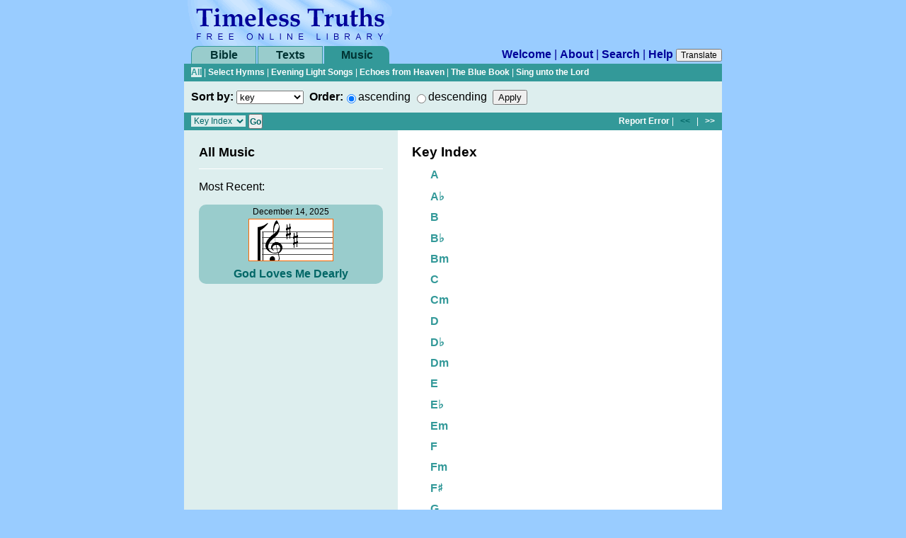

--- FILE ---
content_type: text/html; charset=utf-8
request_url: https://library.timelesstruths.org/music/_/?sortby=key
body_size: 2759
content:

        <!DOCTYPE html>
        <html class="no-js">
        
        <head>
            <meta charset="utf-8">
            <title>All Music |  sorted by key</title>
            <meta name="viewport" content="width=device-width, initial-scale=1" />
            <meta name="description" content="" />
            <link rel="shortcut icon" href="../../-/assets3/timeless.ico" />
            <link rel="stylesheet" href="../../-/assets3/tt3.2024-02-23.css" media="all" />
            
            <script>(function(h){h.className=h.className.replace('no-js','js')})(document.documentElement)</script>
            <!-- Google Tag Manager -->
            <script>(function(w,d,s,l,i){w[l]=w[l]||[];w[l].push({'gtm.start':new Date().getTime(),event:'gtm.js'});var f=d.getElementsByTagName(s)[0],j=d.createElement(s),dl=l!='dataLayer'?'&l='+l:'';j.async=true;j.src='https://www.googletagmanager.com/gtm.js?id='+i+dl;f.parentNode.insertBefore(j,f);})(window,document,'script','dataLayer','GTM-NC7WX4T');</script>
            <!-- End Google Tag Manager -->        
            
<link rel="start" title="Library Welcome Page" href="../../" />
<link rel="help" title="Help" href="../../help/" />
<link rel="search" title="Search" href="../../search/" />
<link rel="next" title="Next Page: A" href="../../music/_/A/?sortby=key" />

        <script src="//cdn.jsdelivr.net/g/jquery@3.1,jplayer@2.9"></script>
        <script src="../../-/assets3/tt3.2024-02-23.js"></script>
        
</head>
        
<body data-level="../../" data-relhost="https://library.timelesstruths.org/" class="green">
<!-- Google Tag Manager (noscript) -->
<noscript><iframe src="https://www.googletagmanager.com/ns.html?id=GTM-NC7WX4T" height="0" width="0" style="display:none;visibility:hidden"></iframe></noscript>
<!-- End Google Tag Manager (noscript) -->
<div id="column">
        <div id="logo"><a href="https://library.timelesstruths.org" accesskey="1"><span>Timeless Truths Free Online Library</span></a></div><div class="inprint block byline">Timeless Truths Free Online Library | books, sheet music, midi, and more</div>
<a class="skipnav" href="#content" accesskey="2">Skip over navigation</a>
        <nav id="globalnav" class="global">
            <div id="tab-bible" class="tab"><a href="//bible.timelesstruths.org/">Bible</a></div>
            <div id="tab-texts" class="tab"><a href="../../texts/">Texts</a></div>
            <div id="tab-music" class="tab current"><a href="../../music/">Music</a></div>
            <div id="site-links"><a href="../../">Welcome</a> | <a href="../../about/">About</a> | <a href="../../search/">Search</a> | <a href="../../help/">Help</a>&nbsp;<script>document.write("<button id='btn_translate'>Translate</button>");</script></div>
        </nav>
        <div id="translate"><div id="google_translate"></div></div><script>TT.Utility.initTranslate();</script>
	<div class="navbar subnav"><p>
			<a class="current" href="../../music/_/?sortby=key">All</a>
| <a href="../../music/Select_Hymns/?sortby=key">Select Hymns</a>
| <a href="../../music/Evening_Light_Songs/?sortby=key">Evening Light Songs</a>
| <a href="../../music/Echoes_from_Heaven_Hymnal/?sortby=key">Echoes from Heaven</a>
| <a href="../../music/The_Blue_Book/?sortby=key">The Blue Book</a>
| <a href="../../music/Sing_unto_the_Lord/?sortby=key">Sing unto the Lord</a>
	</p></div>
	<div class="header hidden"><!--SEARCH ENGINE FRIENDLY LINKS-->
	<p><a href="./?sortby=title&sortlast=key">All Music sorted by title</a></p>
	<p><a href="./?sortby=author&sortlast=key">All Music sorted by author</a></p>
	<p><a href="./?sortby=year&sortlast=key">All Music sorted by year</a></p>
	<p><a href="./?sortby=lyrics&sortlast=key">All Music sorted by lyrics</a></p>
	<p><a href="./?sortby=subject&sortlast=key">All Music sorted by subject</a></p>
	<p><a href="./?sortby=scripture&sortlast=key">All Music sorted by scripture</a></p>
	<p><a href="./?sortby=scores&sortlast=key">All Music sorted by scores</a></p>
	<p><a href="./?sortby=tune&sortlast=key">All Music sorted by tune</a></p>
	<p><a href="./?sortby=composer&sortlast=key">All Music sorted by composer</a></p>
	<p><a href="./?sortby=composed&sortlast=key">All Music sorted by composed</a></p>
	<p><a href="./?sortby=meter&sortlast=key">All Music sorted by meter</a></p>
	<p><a href="./?sortby=key&sortlast=key">All Music sorted by key</a></p>
	</div>
	<div class="header"><!--HUMAN FRIENDLY FORM OPTION LIST-->
                <form id="flist" name="flist" action="./" method="get">
                    <label for="sortby" class="form_item">Sort by:</label>
                    <select name="sortby" id="sortby" onchange="document.flist.submit();">
	<optgroup label="Lyrics">
	<option value="title">title</option>
	<option value="author">author</option>
	<option value="year">year</option>
	<option value="lyrics">lyrics</option>
	<option value="subject">subject</option>
	<option value="scripture">scripture</option>
	</optgroup>
	<optgroup label="Scores">
	<option value="tune">tune</option>
	<option value="composer">composer</option>
	<option value="composed">year</option>
	<option value="meter">meter</option>
	<option value="key" selected="selected">key</option>
	<option value="published">published</option>              
                    </select><input type="hidden" name="sortlast" id="sortlast" value="key" />
                    &nbsp;<span class="form_item">Order:</span><input type="radio" name="order" id="ascending" value="ascending" checked="checked" /><label for="ascending">ascending</label>&nbsp;<input type="radio" name="order" id="descending" value="descending" /><label for="descending">descending</label>&nbsp;&nbsp;<input type="submit" value="Apply" />
                </form>
	</div>
	<div class="navbar docnav">
		<table summary=""><tr><td><form id="fjump1" name="fjump1" action="./" method="get">
			<select id="jumpto1" name="section" onchange="document.fjump1.submit();">
	<option value="_">Whole List</option>
	<option value="" selected="selected">Key Index</option>
	<optgroup>
	<option value="A">A</option>
	<option value="Ab">A&#9837;</option>
	<option value="B">B</option>
	<option value="Bb">B&#9837;</option>
	<option value="Bm">Bm</option>
	<option value="C">C</option>
	<option value="Cm">Cm</option>
	<option value="D">D</option>
	<option value="Db">D&#9837;</option>
	<option value="Dm">Dm</option>
	<option value="E">E</option>
	<option value="Eb">E&#9837;</option>
	<option value="Em">Em</option>
	<option value="F">F</option>
	<option value="Fm">Fm</option>
	<option value="Fs">F&#9839;</option>
	<option value="G">G</option>
	<option value="Gb">G&#9837;</option>
	<option value="Gm">Gm</option>
	</optgroup>
			</select>
			<input type="hidden" name="sortby" value="key" /><input type="submit" value="Go" />
		</form></td></tr></table>
            <div><a href="../../contact/?subject=Error+on%3A+All+Music%2F&amp;placeholder=%5BPlease+tell+us+about+the+problem%5D&amp;url=https%3A%2F%2Flibrary.timelesstruths.org%2Fmusic%2F_%2F%3Fsortby%3Dkey" accesskey="9">Report Error</a>
                | &nbsp;&nbsp;<span class="disabled">&lt;&lt;</span>&nbsp;&nbsp;
                | &nbsp;&nbsp;<span><a href="../../music/_/A/?sortby=key" title="Next Page | A">&gt;&gt;</a></span>
            </div>
	</div>
<div class="content" id="content">
            
        <table summary=""><tr>
        <th>
        
                <div class='sidebar'>
                    <h1 class='first'>All Music</h1><hr />
                    <p>Most Recent:</p>
                    

<div class="recent"><table summary="" class="first"><tr><td class="top"><div class="date"><p>December 14, 2025</p></div></td></tr>
<tr><td class="icon"><a href="../../music/God_Loves_Me_Dearly/score/"><img src="../../-/assets3/score_icon/keysig_D.gif" alt="God Loves Me Dearly" width="120" height="60" /></a></td></tr>
<tr><td class="bottom"><div class="title"><p><a href="../../music/God_Loves_Me_Dearly/">God Loves Me Dearly</a></p></div></td></tr></table></div>
                </div>
                
        </th>
        <td>
        
                <div class="document toc">

<h2 class="first">Key Index</h2><ul>

	<li><a href="A/?sortby=key">A</a></li>
	<li><a href="Ab/?sortby=key">A&#9837;</a></li>
	<li><a href="B/?sortby=key">B</a></li>
	<li><a href="Bb/?sortby=key">B&#9837;</a></li>
	<li><a href="Bm/?sortby=key">Bm</a></li>
	<li><a href="C/?sortby=key">C</a></li>
	<li><a href="Cm/?sortby=key">Cm</a></li>
	<li><a href="D/?sortby=key">D</a></li>
	<li><a href="Db/?sortby=key">D&#9837;</a></li>
	<li><a href="Dm/?sortby=key">Dm</a></li>
	<li><a href="E/?sortby=key">E</a></li>
	<li><a href="Eb/?sortby=key">E&#9837;</a></li>
	<li><a href="Em/?sortby=key">Em</a></li>
	<li><a href="F/?sortby=key">F</a></li>
	<li><a href="Fm/?sortby=key">Fm</a></li>
	<li><a href="Fs/?sortby=key">F&#9839;</a></li>
	<li><a href="G/?sortby=key">G</a></li>
	<li><a href="Gb/?sortby=key">G&#9837;</a></li>
	<li><a href="Gm/?sortby=key">Gm</a></li></ul>



                </div>
                
        </td>
        </tr></table>
        
</div>
	<div class="navbar docnav">
		<table summary=""><tr><td><form id="fjump2" name="fjump2" action="./" method="get">
			<select id="jumpto2" name="section" onchange="document.fjump2.submit();">
	<option value="_">Whole List</option>
	<option value="" selected="selected">Key Index</option>
	<optgroup>
	<option value="A">A</option>
	<option value="Ab">A&#9837;</option>
	<option value="B">B</option>
	<option value="Bb">B&#9837;</option>
	<option value="Bm">Bm</option>
	<option value="C">C</option>
	<option value="Cm">Cm</option>
	<option value="D">D</option>
	<option value="Db">D&#9837;</option>
	<option value="Dm">Dm</option>
	<option value="E">E</option>
	<option value="Eb">E&#9837;</option>
	<option value="Em">Em</option>
	<option value="F">F</option>
	<option value="Fm">Fm</option>
	<option value="Fs">F&#9839;</option>
	<option value="G">G</option>
	<option value="Gb">G&#9837;</option>
	<option value="Gm">Gm</option>
	</optgroup>
			</select>
			<input type="hidden" name="sortby" value="key" /><input type="submit" value="Go" />
		</form></td></tr></table>
            <div><a href="../../contact/?subject=Error+on%3A+All+Music%2F&amp;placeholder=%5BPlease+tell+us+about+the+problem%5D&amp;url=https%3A%2F%2Flibrary.timelesstruths.org%2Fmusic%2F_%2F%3Fsortby%3Dkey" accesskey="9">Report Error</a>
                | &nbsp;&nbsp;<span class="disabled">&lt;&lt;</span>&nbsp;&nbsp;
                | &nbsp;&nbsp;<span><a href="../../music/_/A/?sortby=key" title="Next Page | A">&gt;&gt;</a></span>
            </div>
	</div>
</div>
        </body>
</html>